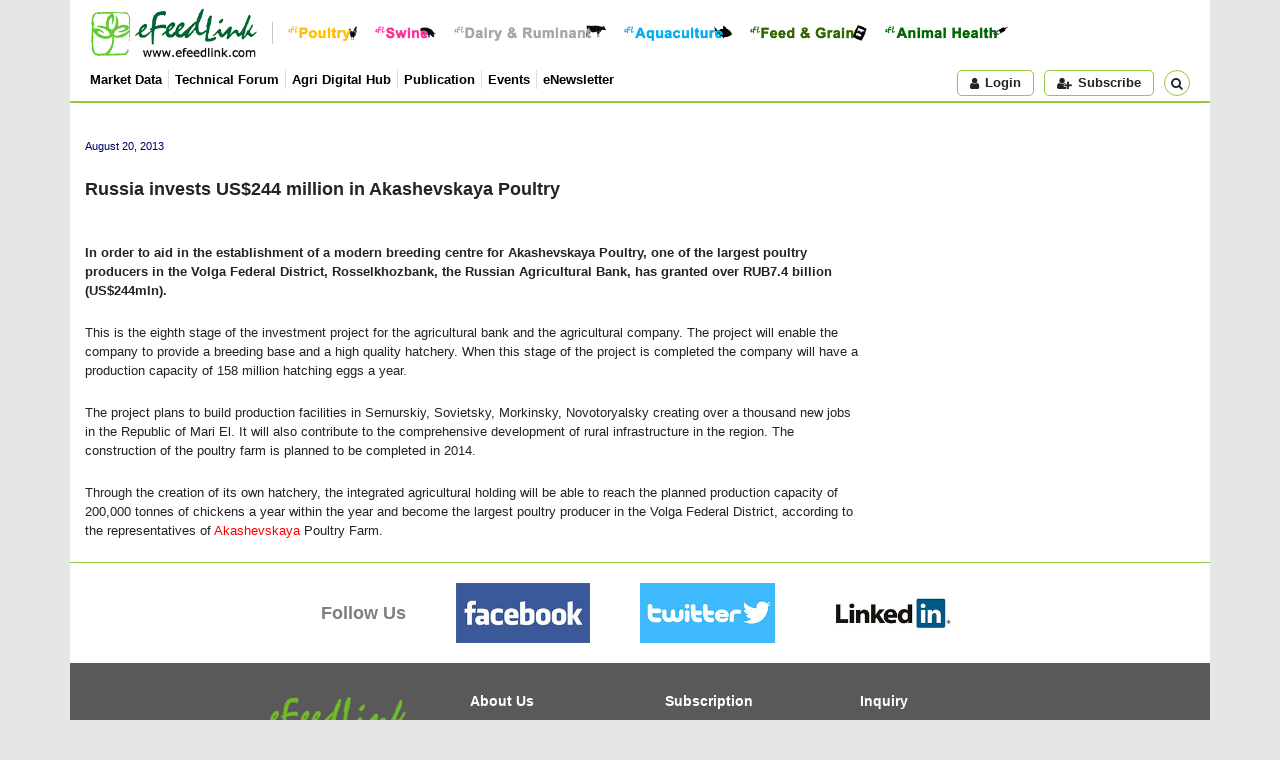

--- FILE ---
content_type: text/html; Charset=utf-8
request_url: https://www.efeedlink.com/contents/08-20-2013/0199a1ce-bc78-4feb-a2ce-c84bbf100da0-a181.html
body_size: 13759
content:
<!doctype html>
<html lang="en">
<head>
  <meta charset="utf-8">
  <title>eFeedLink - Russia invests US$244 million in Akashevskaya Poultry</title>
  <meta name="copyright" content="efeedlink" />
  <meta name="keywords" content="efeedlink, efeedbiz, Feed Business Worldwide, FBW, jobs, business tools, livestock, animal genetics, meat processing, poultry, chicken, chick, day-old chicks, broiler, layer, egg, eggs, breeder, egg processing, ruminant, ruminants, cow, cattle, dairy, mad cow, sheep, goat, beef, mutton, swine, hog, pig, pork, sow, piglet, breeder hog, live hog, aquaculture, shrimp, fish, seafood, aquafeed, Freshwater aquatic product, Saltwater aquatic product, micro ingredient, lysine, methionine, enzyme, amino acids, vitamins, Mineral, Microbial product, Acidifier, Growth enhancer, Non-protein based nitrogenium, Antioxidant, Mold inhibitor, Ion poiser, Feed colourant, Feed flavouring and sweetener, Chelated/anti-chelated mineral, Medicated feed additive, Whey, mycotoxin, macro ingredient, corn, wheat, grain, soy, fishmeal, soymeal, meat and bone meal, fodder, Fat, Soybean, Mixed meal, Dairy products, Other plant and animal protein, Hay/green fodder,animal health, vet, veterinary medicine, bird flu, salmonella, antibiotic, bio-security GMP, Medical additive, Blood serum product, Vaccine, Diagnostic product/kit, Biological substance, Traditional herbal medicine, Chinese medicine, ayurveda, Chemical drug, Antibiotics, Biochemical drug, Radioactive drug, Pesticide, Disinfectant, feed technology, pelleting, conditioning, Feed Milling Equipment, Cleaning, Crusher, Feed formulation, Mixer, Modulating, Drying and cooling, Crumbler, Liquid addition, Bagging machine/packaging, General purpose machine, Conveyors, Hay cubing, Feed processing, Storage, silos, equipments, Feed, Compound feed, complete feed, Premix, Feed concentrate, Concentrated supplement, liquid feed, HACCP, ISO 9001, ISO 9002, VIV, Asia, Business, International, China, exhibitions, exhibition, conference, conferences, Husbandry Housing System, Cage, Basket, Drinking, Feeder, Ventilating, Heating, Cooling, cooler, Excretion collection and processing, Slaughtering, Conveyor, Testing, Milking, Shearing, Binding, facilities, Hatchery, hatching, Wastewater" />
  <meta name="title" property="og:title" content="Russia invests US$244 million in Akashevskaya Poultry" />
  <meta name="image" property="og:image" content="/images/logo_280x84.png">
  <meta name="author" content="efeedlink" />
  <meta name="description" property="og:description" content="August 20, 2013 Russia invests US$244 million in Akashevskaya Poultry   In order to aid in the establishment of a modern breeding centre for Akashevskaya Poultry, one of the largest poultry producers in the Volga Federal District, Rosselkhozbank, the Russian Agricultural Bank, has granted over RUB7.4 billion (US$244mln ..." />
  <meta name="viewport" content="width=device-width, initial-scale=1, shrink-to-fit=no" />
  <link rel="shortcut icon" href="/images/icon/favicon.ico" />
  <link rel="stylesheet" href="https://cdn.jsdelivr.net/npm/bootstrap@4.4.1/dist/css/bootstrap.min.css" integrity="sha384-Vkoo8x4CGsO3+Hhxv8T/Q5PaXtkKtu6ug5TOeNV6gBiFeWPGFN9MuhOf23Q9Ifjh" crossorigin="anonymous">
  <link rel="stylesheet" href="/css/fonts.css?v=2025071101" type="text/css" />
  <link rel="stylesheet" href="/css/style.css?v=2025071101" type="text/css">
  <link rel="stylesheet" href="/css/html.css?v=2025071101" type="text/css">
  <script src="https://cdn.jsdelivr.net/npm/jquery@3.5.1/dist/jquery.min.js" integrity="sha256-9/aliU8dGd2tb6OSsuzixeV4y/faTqgFtohetphbbj0=" crossorigin="anonymous"></script>
  <script src="https://cdn.jsdelivr.net/npm/popper.js@1.16.0/dist/umd/popper.min.js" integrity="sha384-Q6E9RHvbIyZFJoft+2mJbHaEWldlvI9IOYy5n3zV9zzTtmI3UksdQRVvoxMfooAo" crossorigin="anonymous"></script>
  <script src="https://cdn.jsdelivr.net/npm/bootstrap@4.4.1/dist/js/bootstrap.min.js" integrity="sha384-wfSDF2E50Y2D1uUdj0O3uMBJnjuUD4Ih7YwaYd1iqfktj0Uod8GCExl3Og8ifwB6" crossorigin="anonymous"></script>
  <script language="javascript" type="text/javascript" src="/js/script.js?v=2025071101" charset="utf-8"></script>
  <script type='text/javascript'>$(function(){eFeedLink.init({'SiteURL':'https://www.efeedlink.com/','SbiURL':'https://farmmetrics.eflagdata.com/','Theme':'new','Debug':false,'buildVer':2025071101,'Page':'html','Html':{'id':'0199a1ce-bc78-4feb-a2ce-c84bbf100da0','read':true,'role':0},'Ads':{'cover':0,'area':true},'Video':true,'User':{'isLogin':false,'Lan':'en','sid':'415460607','msg':-1}})});</script>
</head>
<body>
<div class="container top-nav">
  <div class="row fst">
    <div class="col">
    <a href="/"><img src="/images/logo.png" class="logo" title="Back to eFeedLink Homepage" /></a>
    <div class="com-btns">
      <a href="/poultry"><img src="/images/btn/btn-poultry.png" title="Poultry" /></a>
      <a href="/swine"><img src="/images/btn/btn-swine.png" title="Swine" /></a>
      <a href="/dairy-ruminant"><img src="/images/btn/btn-ruminant.png" title="Dairy &amp; Ruminant" /></a>
      <a href="/aquaculture"><img src="/images/btn/btn-aquaculture.png" title="Aquaculture" /></a>
      <a href="/feed-grain"><img src="/images/btn/btn-feed.png" title="Feed &amp; Grain" /></a>
      <a href="/animal-health"><img src="/images/btn/btn-amimal-health.png" title="Animal Health" /></a>
    </div>
    </div>
  </div>
  <div class="row sec">
    <div class="col">
      <ul>
        <li><a href="https://farmmetrics.eflagdata.com/">Market Data</a></li>
        <li><a href="/technical">Technical Forum</a></li>
        <li><a href="https://agrihub.efeedlink.com/">Agri Digital Hub</a></li>
        <li><a href="/publication">Publication</a></li>
        <li><a href="/events">Events</a></li>
        <li><a href="/enewsletter">eNewsletter</a></li>
      </ul>
      <div class="btns d-flex"><div id="div-user" class="d-inline"><span class="button act-login"><em class="fa fa-user mr-2"></em>Login</span></div><span class="act-subscribe button"><em class="fa fa-user-plus mr-2"></em>Subscribe</span><div id="div-search" class="btn-group"><span class="button search" data-toggle="dropdown" aria-expanded="false"><i class="fa fa-search ml-2"></i></span><div class="dropdown-menu dropdown-menu-right"><form id="top-search-form" method="get" action="/search" autocomplete="off"><div class="form-group row m-0"><input type="text" class="form-control col" id="q" name="q" value="" placeholder="Search for news, technical paper or products" aria-label="Search for news, technical paper or products" aria-describedby="button-search" /><button class="btn btn-outline-secondary col-auto ml-2" type="submit" id="button-search">Go</button></div></form></div></div></div>
    </div>
  </div>
</div>
<div class="container top-ad">
  <div class="js-ad d-none" data-params='{"id":1,"auto":"true","naw":758,"nah":90}'></div>
</div>
<div class="container main-container">
  <div class="row pt-3">
    <div class="col main-lft-col">
      <div id="main-area">
        <div class="html-area">
          <P>&nbsp;&nbsp;</P>
          <P><SPAN class=dateT>August 20, 2013</SPAN></P>
          <P>&nbsp;</P>
          <DIV><SPAN class=titleB>Russia invests US$244 million in Akashevskaya Poultry</SPAN></DIV>
          <DIV><SPAN class=titleB>&nbsp;</SPAN></DIV>
          <P>&nbsp;</P>
          <P><STRONG>In order to aid in the establishment of a modern breeding centre for Akashevskaya Poultry, one of the largest poultry producers in the Volga Federal District, Rosselkhozbank, the Russian Agricultural Bank, has&nbsp;granted over RUB7.4 billion (US$244mln).</STRONG></P>
          <P>&nbsp;</P>
          <P>This is the eighth stage of the investment project for the agricultural bank and the agricultural company. The project will enable the company to provide a breeding base and a high quality hatchery. When this stage of the project is completed the company will have a production capacity of 158 million hatching eggs a year.</P>
          <P>&nbsp;</P>
          <P>The project plans to build production facilities in Sernurskiy, Sovietsky, Morkinsky, Novotoryalsky creating over a thousand new jobs in the Republic of Mari El. It will also contribute to the comprehensive development of rural infrastructure in the region. The construction of the poultry farm is planned to be completed in 2014.</P>
          <P>&nbsp;</P>
          <P>Through the creation of its own hatchery, the integrated agricultural holding will be able to reach the planned production capacity of 200,000 tonnes of chickens a year within the year and become the largest poultry producer in the Volga Federal District, according to the representatives of <A style="COLOR: #ff0000" href="/search/?q=Akashevskaya" target=_blank>Akashevskaya</A>&nbsp;Poultry Farm.</P>
        </div>
        <div class="util-tool row">
          <div class="col"><a href="https://twitter.com/share?url=https%3A%2F%2Fwww%2Eefeedlink%2Ecom%2Fcontents%2F08%2D20%2D2013%2F0199a1ce%2Dbc78%2D4feb%2Da2ce%2Dc84bbf100da0%2Da181%2Ehtml&text=Russia invests US$244 million in Akashevskaya Poultry" class="icon" target="_blank"><span class="fa fa-twitter" data-toggle="tooltip" data-placement="top" title="Share this article on Twitter"></span></a><a href="https://www.facebook.com/share.php?u=https%3A%2F%2Fwww%2Eefeedlink%2Ecom%2Fcontents%2F08%2D20%2D2013%2F0199a1ce%2Dbc78%2D4feb%2Da2ce%2Dc84bbf100da0%2Da181%2Ehtml&t=Russia invests US$244 million in Akashevskaya Poultry" class="icon" target="_blank"><span class="fa fa-facebook" data-toggle="tooltip" data-placement="top" title="Share this article on Facebook"></span></a><a href="https://www.linkedin.com/shareArticle?url=https%3A%2F%2Fwww%2Eefeedlink%2Ecom%2Fcontents%2F08%2D20%2D2013%2F0199a1ce%2Dbc78%2D4feb%2Da2ce%2Dc84bbf100da0%2Da181%2Ehtml&title=Russia invests US$244 million in Akashevskaya Poultry" class="icon" target="_blank"><span data-toggle="tooltip" data-placement="top" class="fa fa-linkedin" title="Share this article on LinkIn"></span></a><span data-toggle="tooltip" data-placement="top" title="Forward this article" class="icon fa fa-envelope-o"></span><span data-toggle="tooltip" data-placement="top" title="Print this article" class="icon fa fa-print"></span></div>
        </div>
      </div>
    </div>
    <div class="col-md-auto rgt-container">
      <div class="video-area mb-3">
        <h5>Video &gt;</h5>
        <div class="body">
          <video id="rgt_video" data-params='{"id":121,"area":"rgt_video"}' class="video-js vjs-default-skin vjs-big-play-centered" poster="/images/video-poster.jpg">
            <p class="vjs-no-js">To view this video please enable JavaScript, and consider upgrading to a web browser that <a href="https://videojs.com/html5-video-support/" target="_blank">supports HTML5 video</a></p>
          </video>
        </div>
      </div>
      <div class="js-ad" data-params='{"id":4,"naw":318,"nah":318,"adw":320,"adh":320,"tag":"true"}'></div>
      <div id="spoutinfo" class="spoutinfo clearfix mt-3"></div>
    </div>
  </div>
</div>
<div class="container follow-us">
  <div class="row justify-content-md-center">
    <div class="col-md-auto"><h4>Follow Us</h4><a href="https://www.facebook.com/efeedlink" target="_blank"><img src="/images/facebook.jpg" alt="Facebook"></a><a href="https://twitter.com/efeedlink" target="_blank"><img src="/images/twitter.jpg" alt="Twitter"></a><a href="https://www.linkedin.com/company/efeedlink" target="_blank"><img src="/images/linkedin.jpg" alt="LinkedIn"></a></div>
  </div>
</div>
<div class="container footer">
  <div class="row justify-content-center">
    <div class="col">
      <div class="row justify-content-center">
        <div class="col-auto row-vertical-center"><img src="/images/efeedlink.png" height="66" alt="eFeedLink" class="logo"></div>
        <div class="col-2">
          <h5>About Us</h5>
          <h6><a href="/company/profile.html">Company Profile</a></h6>
          <h6><a href="/company/team.html">Our Team</a></h6>
          <h6><a href="/company/services.html">Our Products &amp; Services</a></h6>
        </div>
        <div class="col-2">
          <h5>Subscription</h5>
          <h6><a href="/enewsletter">eNewsletter</a></h6>
        </div>
        <div class="col-2">
          <h5>Inquiry</h5>
          <h6><a href="/contact/contact-us.html">Contact Us</a></h6>
          <h6><a href="/contact/advertise-us.html">Advertise With Us</a></h6>
          <h6><a href="/contact/partner-us.html">Partner With Us</a></h6>
        </div>
      </div>
    </div>
  </div>
  <div class="row notice justify-content-center">
    <div class="col-auto">We use cookies to understand how you use our website and to improve your browsing experience.<br>This includes personalizing content and advertising. By continuing to use our website, you accept our use of cookies, updated <a href="/statement/privacy-statement.html">Privacy Statement</a> and <a href="/statement/terms-of-use.html">Terms of Use</a>.<br>Copyright ©2001 - 2025 eFeedLink. All rights reserved.</div>
  </div>
</div>
<script type="text/javascript">_atrk_opts = { atrk_acct:"0cAcj1a8Dy00O3", domain:"www.efeedlink.com",dynamic: true};(function() { var as = document.createElement('script'); as.type = 'text/javascript'; as.async = true; as.src = "https://d31qbv1cthcecs.cloudfront.net/atrk.js"; var s = document.getElementsByTagName('script')[0];s.parentNode.insertBefore(as, s); })();</script><noscript><img src="https://d5nxst8fruw4z.cloudfront.net/atrk.gif?account=0cAcj1a8Dy00O3" style="display:none" height="1" width="1" alt="" /></noscript>
</body>
</html>


--- FILE ---
content_type: text/css
request_url: https://www.efeedlink.com/css/html.css?v=2025071101
body_size: 2555
content:
/* CSS Document */
#main-area{font-size:1.1rem;font-weight:400;padding-left:15px;}
#main-area .html-area .loading{line-height: 40px;font-size: 1.5rem;}
#main-area .html-area .loading span{width: 40px;height: 40px;margin-right: 20px;}

@media (min-width: 576px) {
  #main-area .html-area{max-width:175px;}
}
@media (min-width: 768px) {
  #main-area .html-area{max-width:355px;}
}
@media (min-width: 992px) {
  #main-area .html-area{max-width:595px;}
}
@media (min-width: 1200px) {
  #main-area .html-area{max-width:775px;}
}

#main-area .sub-rgt-col{padding-left:0;}
.html-area hr{border-color:#000}
.html-area img,.html-area table{max-width:100%;}
.titleb,.titleB{font-weight:bold;font-size:18px;line-height:22px}
.titlec,.titleC{font-weight:bold;font-size:13px;color:#06f;line-height:18px}
.titles,.titleS{font-weight:bold;font-size:14px;color:#063}
.datet,.dateT{font-size:11px;color:#006}
.html-area .caption{font-size:11px;color:#004080;line-height:15px}
.author{color:#006}
.html-area .text{font-size:8.5pt;line-height:18px}
.html-area p{margin:0cm;margin-bottom:1.5pt}

.html-area .to-read,.html-area .to-upgrade{margin-top:1.5rem;padding-top:1.5rem;border-top:1px solid #e7ebeb;text-align:center;color:#989898;}
.html-area .to-upgrade,.html-area .warning{text-align:left;color:#f60;}

.html-area .act-link{color:#c81e43;cursor:pointer;}

.html-area .act-link:hover{text-decoration:underline;}

.html-area ul{padding-left:1.5rem;}

#forwardForm .title .col{line-height:1.2rem;}

.util-tool{display:none;text-align:center;margin-top:2rem;}
.util-tool .col{padding:0;}
.util-tool .icon{font-size:20px;margin:0 15px;color:#0076bf;cursor:pointer;}
.sub-lft-col .util-tool .icon{margin:0 5px;}
.util-tool .icon:first-child{margin-left:0;}
.util-tool .icon:last-child{margin-right:0;}

.publication .col-cover{
  width: 175px;
  height: auto;
}
.publication .col-cover img{
  width: 175px;
  height: 230px;
}

/*
.publication .html-area ul{
  padding-left: 15px;
}
*/

.cds-area{
  border:1px solid #dedede;
}

.cds-area iframe{width:100%;min-height:700px;}
/* @media print must place at last line for overwrite above setting */

#print-area{width:1140px;background-color:#fff;margin:auto;display:none;}
#print-area .html-area{margin-top:10px;}
#print-area .initial{margin-top:120px;text-align:center;color:#f00;font-family:arial;font-size:18px;font-weight:500}
@media print{.container,.modal,.modal-backdrop,.tooltip{display:none !important;}#print-area{display:block !important;}}